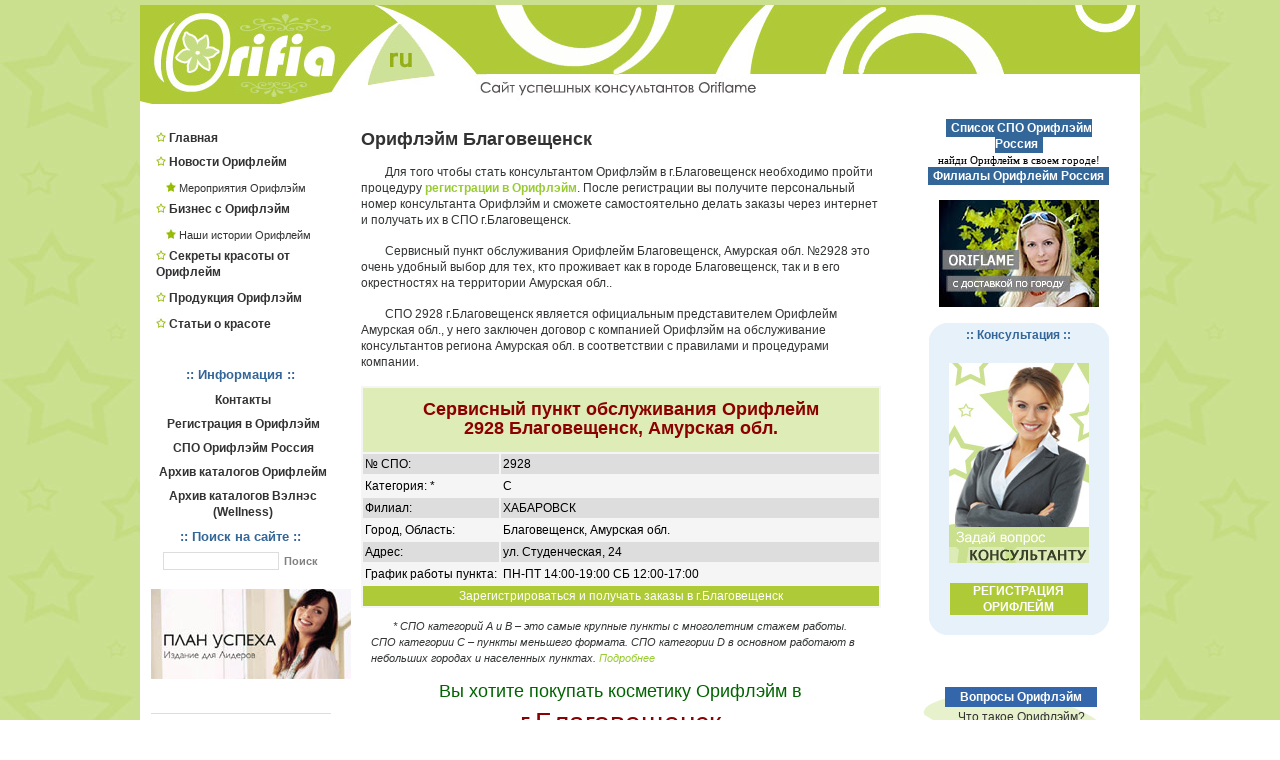

--- FILE ---
content_type: text/html; charset=cp1251
request_url: http://orifia.ru/spo/oriflame2928.html
body_size: 5272
content:
<!DOCTYPE html PUBLIC "-//W3C//DTD XHTML 1.0 Strict//EN" "http://www.w3.org/TR/xhtml1/DTD/xhtml1-strict.dtd">
<html xmlns="http://www.w3.org/1999/xhtml">
<head>
	<meta http-equiv="Content-Type" content="text/html; charset=cp1251" />
	<meta name="Robots" content="index,follow" />
 <title>Орифлэйм Благовещенск | Орифия.ру | СПО Орифлейм 2928 Благовещенск</title>
 <meta name="description" content="Сайт об Орифлейм - Орифия.ру | Заказать Орифлэйм Благовещенск можно в СПО 2928 Благовещенск. Регистрация и получение заказа Орифлейм Благовещенск, Амурская обл.. В сервисном пункте обслуживания Орифлейм 2928 Благовещенск Вы всегда сможете сделать заказ косметики Орифлэйм">
 <meta name="keywords" content="Орифлэйм Благовещенск, СПО Орифлейм 2928 Благовещенск, Орифлейм Амурская обл." />  
	<link rel="stylesheet" type="text/css" href="/images/style.css" />
	<script type="text/javascript" src="/images/js/glossy.js"></script>
</head>
<body>
	<div class="content">
		<div class="header">
		</div>

		<div class="left">
<script language="javascript"><!--
function popupWindow(url) {
window.open(url,"popupWindow","toolbar=no,location=no,directories=no,status=no,menubar=no,scrollbars=yes,resizable=yes,copyhistory=no,width=570,height=510,screenX=150,screenY=150,top=150,left=150");
                          }
//--></script>  

<br>
				<ul class=menyu><li class=menyu><img src="/images/dot.jpg" width=10 height=10 border=0> <a href='https://orifia.ru/' title='Сайт об Орифлейм - Орифия.ру | Все об Орифлэйм, путь успеха Орифлейм, статьи Oriflame и лучшие новости от компании Орифлэйм'>Главная</a></li><li class=menyu><img src="/images/dot.jpg" width=10 height=10 border=0> <a href='https://orifia.ru/oriflame_news/' title='новости орифлейм'>Новости Орифлейм</a></li><ul class=submenyu><li class=submenyu><img src="/images/dotsub.jpg" width=10 height=10 border=0> <a href='https://orifia.ru/oriflame_holidays/' title='мероприятия орифлэйм'>Мероприятия Орифлэйм</a></li></ul><li class=menyu><img src="/images/dot.jpg" width=10 height=10 border=0> <a href='https://orifia.ru/oriflame_business/' title='бизнес орифлэйм'>Бизнес с Орифлэйм</a></li><ul class=submenyu><li class=submenyu><img src="/images/dotsub.jpg" width=10 height=10 border=0> <a href='https://orifia.ru/oriflame_history/' title='Наши истории Орифлейм'>Наши истории Орифлейм</a></li></ul><li class=menyu><img src="/images/dot.jpg" width=10 height=10 border=0> <a href='https://orifia.ru/oriflame_secrets/' title='Секреты красоты от Орифлейм'>Секреты красоты от Орифлейм</a></li><ul class=submenyu></ul><li class=menyu><img src="/images/dot.jpg" width=10 height=10 border=0> <a href='https://orifia.ru/oriflame_cosmetics/' title='косметика орифлейм, продукция орифлэйм'>Продукция Орифлэйм</a></li><ul class=submenyu></ul><li class=menyu><img src="/images/dot.jpg" width=10 height=10 border=0> <a href='https://orifia.ru/beauty/' title='статьи о красоте орифлейм'>Статьи о красоте</a></li><ul class=submenyu></ul></ul><br>		
	
<center>
			<h2 class="men">:: Информация ::</h2>
				<ul class=menyu><li class=menyu><a href="javascript:popupWindow('https://orifia.ru/contact/');">Контакты</a></li><li class=menyu><a href='https://orifia.ru/regz/' title="Регистрация в Орифлэйм">Регистрация в Орифлэйм</a></li><li class=menyu><a href='https://orifia.ru/sporus/'>СПО Орифлэйм Россия</a></li><li class=menyu><a href='https://orifia.ru/catalog_arch/'>Архив каталогов Орифлейм</a></li><li class=menyu><a href='https://orifia.ru/wellness_catalog_arch/'>Архив каталогов Вэлнэс (Wellness)</a></li></ul>
					
<noindex>
			<h2 class="men">:: Поиск на сайте ::</h2>
				<form id="search_engine" method="post" action="" /> 
<table align="center" border="0">	
 <tr>
  <td>
		<input name="search_query" type="text" alt="Search" class="text" id="search_query" /> 
	</td>
	<td>	
  	<input type="submit" name="search" tabindex="100" class="searchbutton" value="Поиск" />
  </td>	
 </tr> 	
</table>  	
  </form>
</noindex>

<br/> 
<a href="/oriflame_business/plan_uspeha_priflejm/" title="План Успеха Орифлейм. Издание для Лидеров"><img src="/img/3001323451.jpg" width="200" height="90" border="0" alt="План Успеха Орифлейм. Издание для Лидеров" title="План Успеха Орифлейм. Издание для Лидеров"></a>
</center>			
			<div class="left_article">
							</div>
			
<script type="text/javascript">
<!--
var _acic={dataProvider:10};(function(){var e=document.createElement("script");e.type="text/javascript";e.async=true;e.src="https://www.acint.net/aci.js";var t=document.getElementsByTagName("script")[0];t.parentNode.insertBefore(e,t)})()
//-->
</script>
			<h2 class="men">:: Популярные статьи ::</h2>
				<span class="noindent"><p><a href='https://orifia.ru/oriflame_holidays/seminar_prazdnik_krasoty_priflejm/'>Семинар Праздник красоты Орифлэйм</a></p><p><a href='https://orifia.ru/oriflame_holidays/priflejm_na_miss_tatarstan_dnoo_-_oficialnaya_kosmetika_pobeditelej/'>Орифлейм на Мисс Татарстан 2011 - официальная косметика победителей</a></p><p><a href='https://orifia.ru/oriflame_history/priflejm_-_eto_zhizn_priflejm__krasota/'>«Орифлэйм» - это жизнь, «Орифлэйм» – красота!</a></p></span>
<br />
<center></center><br/>
<br />
<br />
<br>
<noindex>
<center>
<!--LiveInternet counter-->
<script type="text/javascript">
<!--
document.write("<a href='http://www.liveinternet.ru/click' "+
"target=_blank><img src='//counter.yadro.ru/hit?t14.16;r"+
escape(document.referrer)+((typeof(screen)=="undefined")?"":
";s"+screen.width+"*"+screen.height+"*"+(screen.colorDepth?
screen.colorDepth:screen.pixelDepth))+";u"+escape(document.URL)+
";"+Math.random()+
"' alt='' title='LiveInternet: показано число просмотров за 24"+
" часа, посетителей за 24 часа и за сегодня' "+
"border='0' width='88' height='31'><\/a>")
//-->
</script>
<!--/LiveInternet-->
<br><br>
<!--Yandex-->
<a href="http://www.yandex.ru/cy?base=0&amp;host=orifia.ru">
<img src="http://www.yandex.ru/cycounter?orifia.ru" width=88 height=31 alt="Яндекс цитирования" border=0></a>
<!--/Yandex--><br>
</center>
</noindex>
		
		</div>
		<div class="center">
<br>
<h2>Орифлэйм Благовещенск</h2><p>Для того чтобы стать консультантом Орифлэйм в г.Благовещенск необходимо пройти процедуру <b><a href="/regz/2928/" alt="Регистрация Орифлейм Благовещенск" class="prnt2">регистрации в Орифлэйм</a></b>. После регистрации вы получите персональный номер консультанта Орифлэйм и сможете самостоятельно делать заказы через интернет и получать их в СПО г.Благовещенск.</p><p>Сервисный пункт обслуживания Орифлейм Благовещенск, Амурская обл. №2928 это очень удобный выбор для тех, кто проживает как в городе Благовещенск, так и в его окрестностях на территории  Амурская обл..</p><p>СПО 2928 г.Благовещенск является официальным представителем Орифлейм  Амурская обл., у него заключен договор с компанией Орифлэйм на обслуживание консультантов региона  Амурская обл. в соответствии с правилами и процедурами компании.</p><br><table border="0" width="100%" cellpadding="2" cellspacing="2" bgcolor="#F5F5F5" class="text"><tr><td colspan="2" align="center" bgcolor="#DEECB8"><h2 style="color:#8B0000;">Сервисный пункт обслуживания Орифлейм<br>2928 Благовещенск, Амурская обл.</h2></td></tr><tr bgcolor="#DDDDDD"><td>№ СПО:</td><td width="100%">2928</td></tr><tr><td>Категория: *</td><td>C</td></tr><tr bgcolor="#DDDDDD"><td>Филиал:</td><td>ХАБАРОВСК</td></tr><tr><td>Город, Область:</td><td>Благовещенск, Амурская обл.</td></tr><tr bgcolor="#DDDDDD"><td>Адрес:</td><td>ул. Студенческая, 24</td></tr><tr><td><nobr>График работы пункта:</nobr></td><td>ПН-ПТ 14:00-19:00 СБ 12:00-17:00 </td></tr><tr><td colspan="2" align="center" class="knopka"><a href="/regz/2928/" style="color:#FFFFFF;text-decoration:none;text-weight:bold;" title="Зарегистрироваться и получать заказы Орифлэйм в г.Благовещенск">Зарегистрироваться и получать заказы в г.Благовещенск </a></td></tr></table><p style="margin:10px; font-size:11px;"><i>* СПО категорий А и В – это самые крупные пункты с многолетним стажем работы. СПО категории C – пункты меньшего формата. СПО категории D в основном работают в небольших городах и населенных пунктах. <a href="/oriflame_business/chto_takoe_spp_servisnyj_punkt_pbsluzhivaniya_priflejm/" target="_blank" class="prnt2">Подробнее</a></i></p> <div align=center><center style="line-height: 30px;"><span style="color:#006400; font-size:18px;">Вы хотите покупать косметику Орифлэйм в</span><br><span style="color:#8B0000; font-size:28px;">г.Благовещенск<br>со скидкой</span>&nbsp;&nbsp;<span style="color:#FF0000; font-size:40px; font-weight:bold;">от 23%</span> <span style="color:#8B0000; font-size:28px;">до</span> <span style="color:#0000CD; font-size:56px; font-weight:bold;">70%</span><br> участвовать в акциях и <span style="color:#800080; font-size:28px; font-weight:bold;">распродажах Орифлэйм</span></center>
<br><a href="/regz/2928/" title="Я хочу зарегистрироваться в Орифлейм чтобы получать косметику со скидкой в СПО Благовещенск 2928" style="color:#2E8B57; font-size:16px; font-weight:bold;">Анкета регистрации Орифлэйм<br>СПО Благовещенск 2928</a></div><p>После регистрации анкеты с вами свяжется наш консультант, который расскажет как сделать первый заказ, уточнит контактные данные СПО Орифлэйм в г.Благовещенск 2928 и ответит на все ваши вопросы.</p><p>Вы сможете делать заказ с получением в Сервисном пункте обслуживания не выходя из дома!</p> 
		</div>
		<div class="right" valign="top">

<br>
<div align="center"><a href="/sporus/" style="font-size:12px;font-family:Arial;font-weight:bold;padding:2px;color:#FFFFFF;text-decoration:none;" class="knopka4" title="Список сервисных пунктов Орифлэйм России">&nbsp;Список СПО Орифлэйм Россия&nbsp;</a><br>&nbsp;<span style="font-size:11px;font-family:Tahoma;font-weight:normal;">найди Орифлейм в своем городе!</span>&nbsp;<br>
<a href="/sporus/filial/" style="font-size:12px;font-family:Arial;font-weight:bold;padding:2px;color:#FFFFFF;text-decoration:none;" class="knopka4" title="Филиалы Орифлейм Россия">&nbsp;Филиалы Орифлейм Россия&nbsp;</a><br>
</div>
<br>

<center>
 <a href="/zakaz/" title="Заказ Орифлейм с доставкой" class="rollover"> </a>
</center>	

	

<br>
<table cellpadding="0" cellspacing="0" width="180" border="0" align="center">
 <tr bgcolor="#E6F1F9">
  <td><img src="/images/ug1.gif"></td>
  <td width="100%"><center><b style="color:#336699; font-family: Verdana, Arial, sans-serif; font-size: 12px; font-weight:bold;"> :: Консультация ::</b></center></td>
  <td><img src="/images/ug2.gif"></td>
 </tr>
 
 <tr bgcolor="#E6F1F9">
  <td align="center" colspan="3"><br>
<a href="javascript:popupWindow('https://orifia.ru/contact/');"><img src="/images/banners/consult.jpg" border="0" width="140" height="200"></a>  </td>
 </tr>
 <tr bgcolor="#E6F1F9">
  <td colspan="3">&nbsp;</td>
 </tr>
 <tr bgcolor="#E6F1F9">
  <td></td>
  <td align="center" class="knopka"><a href="/regz/" style="color:#FFFFFF;text-decoration:none;"><b>РЕГИСТРАЦИЯ<br>ОРИФЛЕЙМ</b></a></td>
  <td></td>
 </tr>
 <tr>
  <td><img src="/images/ug3.gif"></td>
  <td style="BACKGROUND-IMAGE: url(/images/ug5.gif); BACKGROUND-REPEAT: repeat-x"></td>
  <td><img src="/images/ug4.gif"></td>
 </tr>
</table>
</br>
<center></center><br/><br>
<table cellpadding="2" cellspacing="0" width="200" border="0" align="center" background="/images/vopros.gif">
 <tr>
  <td align="center">
  <b style="color:#FFFFFF; font-family: Verdana, Arial, sans-serif; font-size: 12px; font-weight:bold; background:#3366AB; padding:3px 12px;">&nbsp;Вопросы Орифлэйм&nbsp;</b>
  </td>
 </tr>
 <tr>
  <td align="center"><a href="/present_dobro/1.html" class="vopros">Что такое Орифлэйм?</a></td>
 </tr>
 <tr>
  <td align="center"><a href="/regz/" class="vopros">Как зарегистрироваться в Орифлэйм</a></td>
 </tr>
</table>
<br><center></center><br/>		

<br>
<noindex>
<div align="center" class="knopka2">
<b><a href="https://ru-eshop.oriflame.com/eShop/Login.aspx" target="_blank" style="color:#FFFFFF;text-decoration:none;">ВХОД ДЛЯ КОНСУЛЬТАНТОВ</a></b>
</div>
</noindex>
<center><a href="/rss/" target="_blank" title="RSS-лента Орифлэйм на сайте Orifia.ru"><img src="/images/rsspic.png" border="0" hspace="10" vspace="15"></a><br>
</center>		
		</div>
		<div class="footer">
<table cellpadding="0" cellspacing="0" width="100%" border="0" align="center">
 <tr bgcolor="#9EAC57">
  <td><img src="/images/ug001.gif"></td>
  <td width="100%" align="center" class="foot2" style="color:#336699; font-family: Verdana, Arial, sans-serif; font-size: 12px; font-weight:bold;">
Copyright &copy; 2010 - 2026 ORIFIA.RU<br>
  <td><img src="/images/ug002.gif"></td>
 </tr>
 <tr bgcolor="#9EAC57">
  <td colspan="3" style="padding:10px" class="foot">
Вся информация об Орифлэйм на Орифия.ру - <a href="/" title="Работа в Орифлейм, путь успеха орифлэйм">Красота Орифлейм, Работа в Орифлэйм, Oriflame News и карьера в Орифлейм</a><br>
При перепечатке материалов сайта ссылка на сайт <b><a href="/" title="Работа в Орифлейм, путь успеха орифлэйм">Работа и карьера в Орифлейм</a></b> обязательна!<br>
<a href="/archives/">Карта сайта об Орифлэйм</a><br><a href="/sitemap.xml">sitemap</a>
  </td>
 </tr>
 <tr>
  <td><img src="/images/ug003.gif"></td>
  <td style="BACKGROUND-IMAGE: url(/images/ug005.gif); BACKGROUND-REPEAT: repeat-x"></td>
  <td><img src="/images/ug004.gif"></td>
 </tr>
</table>
<noindex><div style="color:#FFFFFF;" align="right"><br>Время выполнения скрипта: 0.15055894851685 сек</div></noindex>	    </div>
</body>
</html>